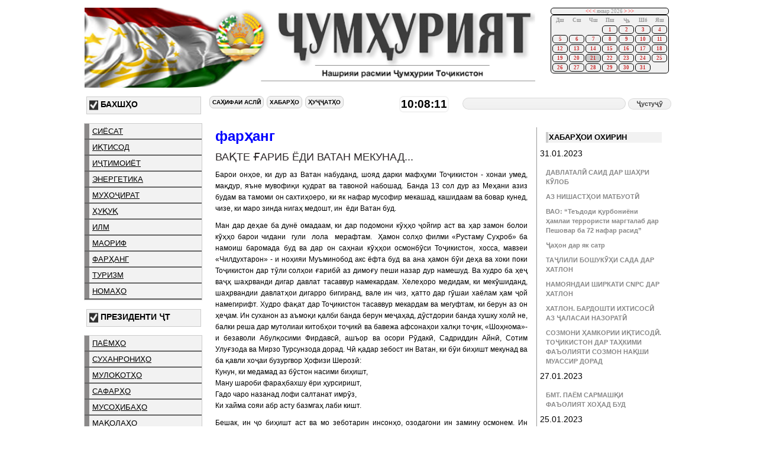

--- FILE ---
content_type: text/html; charset=UTF-8
request_url: http://peshina.jumhuriyat.tj/index.php?art_id=40491
body_size: 29066
content:
<!DOCTYPE html PUBLIC "-//W3C//DTD XHTML 1.0 Transitional//EN" "DTD/xhtml1-transitional.dtd">
<html><head>
<title>Нашрияи расмии Тоҷикистон - "Ҷумҳурият"</title>
<meta http-equiv="Content-Type" content="text/html; charset=UTF-8" />
<link rel="stylesheet" type="text/css" href="stylesheet.css"/>
<link rel="SHORTCUT ICON" HREF="/favicon.ico">
</head>
<body>

<table width="1000px" border="0" align="center">
  <tr>
    <td><img src="m_images/logo.png" alt="logo" height="135" /></td>
    <td>
    <div id="cal_placeholder">
      <script type="text/javascript">
if (!fcp)
	var fcp = new Object();
if (!fcp.msg)
	fcp.msg = new Object();
if (!fcp)
	var fcp = new Object();
if (!fcp.msg)
	fcp.msg = new Object();
fcp.week_days = ["Дш", "Сш", "Чш", "Пш", "Ҷъ", "Шб", "Яш"];
fcp.months = ["январ", "феврал", "март", "апрел", "май", "июн",
	"июл", "август", "сентябр", "октябр", "ноябр", "декабр"];
fcp.msg.prev_year = "соли гузашта";
fcp.msg.prev_month = "моҳи гузашта";
fcp.msg.next_month = "мохи оянда";
fcp.msg.next_year = "соли оянда";
fcp.Calendar = function(element, show_clock) {
	if (!element.childNodes)
		throw "HTML element expected";
	this.element = element;
	this.selection = new Date();
	this.show_clock = show_clock;
	this.selected_cell = undefined;
	this.generate_month();
	this.render_calendar();
}
fcp.Calendar.prototype.set_date_time = function (date_time) {
	if (date_time.constructor == Date) {
		this.selection = date_time;
		this.generate_month();
		this.render_calendar();
	} else {
		throw "Date object expected (in fcp.Calendar.set_date_time)";
	}
}
fcp.Calendar.prototype.next_month = function () {
	var month = this.selection.getMonth();
	if (month == 11) {
		this.selection.setMonth(0);
		this.selection.setYear(this.selection.getFullYear() + 1);
	} else {
		this.selection.setMonth(month + 1);
	}
	this.generate_month();
	this.render_calendar();
}
fcp.Calendar.prototype.prev_month = function () {
	var month = this.selection.getMonth();
	if (month == 0) {
		this.selection.setMonth(11);
		this.selection.setYear(this.selection.getFullYear() - 1);
	} else {
		this.selection.setMonth(month - 1);
	}
	this.generate_month();
	this.render_calendar();
}
fcp.Calendar.prototype.next_year = function () {
	var is_feb29 = (this.selection.getMonth() == 1)
		&& (this.selection.getDate() == 29);
	if (is_feb29) {
		this.selection.setDate(1);
		this.selection.setMonth(2); // March
	}
	this.selection.setFullYear(this.selection.getFullYear() + 1);
	this.generate_month();
	this.render_calendar();
}
fcp.Calendar.prototype.prev_year = function () {
	var is_feb29 = (this.selection.getMonth() == 1)
		&& (this.selection.getDate() == 29);
	if (is_feb29) {
		this.selection.setDate(1);
		this.selection.setMonth(2); // March
	}
	this.selection.setFullYear(this.selection.getFullYear() - 1);
	this.generate_month();
	this.render_calendar();
}
fcp.Calendar.prototype.generate_month = function () {
	this.raw_data = new Array();
	var week = 0;
	this.raw_data[week] = new Array(7);
	var first_of_month = fcp.Calendar.clone_date(this.selection);
	first_of_month.setDate(1);
	var first_weekday = first_of_month.getDay();
	first_weekday = (first_weekday == 0) ? 6 : first_weekday - 1;
	for (var i = 0; i < first_weekday; i++) {
		this.raw_data[week][i] = 0;
	}
	var last_of_month = fcp.Calendar.days_in_month(
		this.selection.getYear(),
		this.selection.getMonth());
	var weekday = first_weekday;
	for (var i = 1; i <= last_of_month; i++) {
		this.raw_data[week][weekday] = i;
		weekday++;
		if (weekday > 6) {
			weekday = 0;
			week++;
			this.raw_data[week] = new Array(7);
		}
	}
	for (var i = weekday; i < 7; i++) {
		this.raw_data[week][i] = 0;
	}
}
fcp.Calendar.prototype.render_calendar = function () {
	this.element.selected_cell = undefined;
	this.element.innerHTML = "";
	this.element.appendChild(this.render_month());
}
fcp.Calendar.prototype.render_heading = function () {
	var heading = document.createElement("caption");
	var prev_year = document.createElement("a");
	prev_year.href = "#";
	prev_year.calendar = this;
	prev_year.onclick = function() {
		this.calendar.prev_year();
		return false;
	};
	prev_year.innerHTML = "<<";
	prev_year.title = fcp.msg.prev_year;
	var prev_month = document.createElement("a");
	prev_month.href = "#";
	prev_month.calendar = this;
	prev_month.onclick = function() {
		this.calendar.prev_month();
		return false;
	};
	prev_month.innerHTML = "<";
	prev_month.title = fcp.msg.prev_month;
	var month_year = document.createTextNode(
		"\u00a0" + fcp.months[this.selection.getMonth()]
		+ " " + this.selection.getFullYear() + "\u00a0");
	var next_month = document.createElement("a");
	next_month.href = "#";
	next_month.calendar = this;
	next_month.onclick = function() {
		this.calendar.next_month();
		return false;
	};
	next_month.innerHTML = ">";
	next_month.title = fcp.msg.next_month;
	var next_year = document.createElement("a");
	next_year.href = "#";
	next_year.calendar = this;
	next_year.onclick = function() {
		this.calendar.next_year();
		return false;
	};
	next_year.innerHTML = ">>";
	next_year.title = fcp.msg.next_year;
	heading.appendChild(prev_year);
	heading.appendChild(document.createTextNode("\u00a0"));
	heading.appendChild(prev_month);
	heading.appendChild(month_year);
	heading.appendChild(next_month);
	heading.appendChild(document.createTextNode("\u00a0"));
	heading.appendChild(next_year);
	return heading;
}
fcp.Calendar.prototype.render_month = function() {
	var html_month = document.createElement("table");
	html_month.className = "calendar";
	html_month.appendChild(this.render_heading());
	var thead = document.createElement("thead");
	var tr = document.createElement("tr");
	for (var i = 0; i < fcp.week_days.length; i++) {
		var th = document.createElement("th");
		th.innerHTML =  fcp.week_days[i];
		tr.appendChild(th);
	}
	thead.appendChild(tr);
	html_month.appendChild(thead);
	var tbody = document.createElement("tbody");
	for (var i = 0; i < this.raw_data.length; i++) {
		tbody.appendChild(this.render_week(this.raw_data[i]));
	}
	html_month.appendChild(tbody);
	return html_month;
}
fcp.Calendar.prototype.render_week = function (day_numbers) {
	var html_week = document.createElement("tr");
	html_week.align = "right";
	for (var i = 0; i < 7; i++) {
		html_week.appendChild(this.render_day(day_numbers[i]));
	}
	return html_week;
}
fcp.Calendar.prototype.render_day = function (day_number) {
	var td = document.createElement("td");
	if (day_number >= 1 && day_number <= 31) {
		var anchor = document.createElement("a");
		anchor.href = "#";
		anchor.innerHTML = day_number;
		anchor.calendar = this;
		anchor.date = day_number;
//		anchor.onclick = fcp.Calendar.handle_select;
		td.appendChild(anchor);
		if (day_number == this.selection.getDate()) {
			this.selected_cell = td;
			td.className = "in_month selected";
		} else {
			td.className = "in_month";
		}
	}
	return td;
}
fcp.Calendar.prototype.onselect = function () {}
fcp.Calendar.clone_date = function (date_obj) {
	if (date_obj.constructor != Date)
		throw "Date object expected (in fcp.Calendar.clone_date)";
	else
		return new Date(
			date_obj.getFullYear(),
			date_obj.getMonth(),
			date_obj.getDate(),
			date_obj.getHours(),
			date_obj.getMinutes(),
			date_obj.getSeconds());
}
fcp.Calendar.days_in_month = function (year, month) {
	if (month < 0 || month > 11)
		throw "Month must be between 0 and 11";
	var day_count = [31, 28, 31, 30, 31, 30, 31, 31, 30, 31, 30, 31];
	if (month != 1) {
		return day_count[month];
	} else if ((year % 4) != 0) {
		return 28;
	} else if ((year % 400) == 0) {
		return 29;
	} else if ((year % 100) == 0) {
		return 28;
	} else {
		return 29;
	}
}
fcp.Calendar.handle_select = function () {
	if (this.calendar.selected_cell)
		this.calendar.selected_cell.className = "in_month";
	this.calendar.selected_cell = this.parentNode;
	this.parentNode.className = "in_month selected";
	this.calendar.selection.setDate(this.date);
	this.calendar.onselect(this.calendar.selection);
	return false;
}
function addLoadEvent(func) {
  var oldonload = window.onload;
  if (typeof window.onload != 'function') {
    window.onload = func;
  } else {
    window.onload = function() {
      if (oldonload) {
        oldonload();
      }
      func();
    }
  }
}
addLoadEvent(function() {
  cal = new fcp.Calendar(document.getElementById("cal_placeholder"));
  cal.onselect = function(date) {alert(date);}; } )
//-->
</script>
</div>
  <style>
table.calendar, table.calendar caption, table.calendar td.in_month { 	 border: 1px solid black; background-color: #f1f1f1;	-moz-border-radius: 5px; -webkit-border-radius: 5px; text-align: center; FONT-WEIGHT: normal; FONT-SIZE: 7pt; FONT-FAMILY: Palatino Linotype, Palatino}
table.calendar td.in_month { width:22px; FONT-WEIGHT: normal; FONT-SIZE: 7pt; FONT-FAMILY: Palatino Linotype, Palatino}
table.calendar td.selected {  background-color: #ccc; FONT-WEIGHT: normal; FONT-SIZE: 7pt; FONT-FAMILY: Palatino Linotype, Palatino}
table.calendar a {	display: block; 	font-weight: normal; 	text-decoration: none; 	color: #cc3333;  text-align: center; FONT-WEIGHT: bold; FONT-SIZE: 7pt; FONT-FAMILY: "Palatino Linotype", Palatino}
table.calendar caption a { 	display: inline;  FONT-WEIGHT: normal; FONT-SIZE: 7pt;  COLOR: red;  FONT-FAMILY: "Palatino Linotype", Palatino}
</style>
</td>
  </tr>
</table>
<table width="1000px" border="0" align="center">
</tr>
  <tr>
    <td colspan="2" id="bahshho" style="font-size:16px;  color:#000000" font-weight:bold>
	</td>
  </tr>
  <tr>
    <td colspan="2" style="font-size:12px">    </td>
  </tr>
  <tr>
    <td width="205" style="padding:0px;">
    	<div id="leftcontent"> 
<table><tr id='ddddd'><td><img src='m_images/menu_bg.gif' alt='menu' width=15 height=20/></td> <td style='font-size:14px; color:#000000; font-weight:bold;'><b>Бахшҳо</b></td></tr></table><div align='left'><ul id='BLUE1'><li> <a href=index.php?id=1&start=0>сиёсат</a></li><li> <a href=index.php?id=2&start=0>иқтисод</a></li><li> <a href=index.php?id=5&start=0>иҷтимоиёт</a></li><li> <a href=index.php?id=7&start=0>энергетика</a></li><li> <a href=index.php?id=8&start=0>муҳоҷират</a></li><li> <a href=index.php?id=9&start=0>ҳуқуқ</a></li><li> <a href=index.php?id=10&start=0>илм</a></li><li> <a href=index.php?id=6&start=0>маориф</a></li><li> <a href=index.php?id=101&start=0>фарҳанг</a></li><li> <a href=index.php?id=11&start=0>туризм</a></li><li> <a href=index.php?id=12&start=0>номаҳо</a></li></ul></div><table><tr id='ddddd'><td><img src='m_images/menu_bg.gif' alt='menu' width=15 height=20/></td> <td style='font-size:14px; color:#000000; font-weight:bold;'><b>Президенти ҶТ</b></td></tr></table><div align='left'><ul id='BLUE1'><li> <a href=index.php?id=3&start=0>паёмҳо</a></li><li> <a href=index.php?id=4&start=0>суханрониҳо</a></li><li> <a href=index.php?id=13&start=0>мулоқотҳо</a></li><li> <a href=index.php?id=14&start=0>сафарҳо</a></li><li> <a href=index.php?id=15&start=0>мусоҳибаҳо</a></li><li> <a href=index.php?id=16&start=0>мақолаҳо</a></li><li> <a href=index.php?id=17&start=0>барқияҳо</a></li></ul></div><table><tr id='ddddd'><td><img src='m_images/menu_bg.gif' alt='menu' width=15 height=20/></td> <td style='font-size:14px; color:#000000; font-weight:bold;'><b>Ҳуҷҷатҳо</b></td></tr></table><div align='left'><ul id='BLUE1'><li> <a href=index.php?id=18&start=0>қонунҳои ҶТ</a></li><li> <a href=index.php?id=19&start=0>фармонҳои президент</a></li><li> <a href=index.php?id=20&start=0>қарорҳои ҳукумат</a></li><li> <a href=index.php?id=21&start=0>амрҳои президент</a></li></ul></div><table><tr id='ddddd'><td><img src='m_images/menu_bg.gif' alt='menu' width=15 height=20/></td> <td style='font-size:14px; color:#000000; font-weight:bold;'><b>Ҷаласаҳо</b></td></tr></table><div align='left'><ul id='BLUE1'><li> <a href=index.php?id=22&start=0>президент</a></li><li> <a href=index.php?id=23&start=0>ҳукумат</a></li><li> <a href=index.php?id=24&start=0>порлумон</a></li><li> <a href=index.php?id=25&start=0>дигар</a></li></ul></div><table><tr id='ddddd'><td><img src='m_images/menu_bg.gif' alt='menu' width=15 height=20/></td> <td style='font-size:14px; color:#000000; font-weight:bold;'><b>"Ҷумҳурият"</b></td></tr></table><div align='left'><ul id='BLUE1'><li> <a href=index.php?id=26&start=0>дар бораи нашрия</a></li><li> <a href=index.php?id=27&start=0>озмунҳо</a></li><li> <a href=index.php?id=28&start=0>ҷои холии кор</a></li><li> <a href=index.php?id=29&start=0>обуна</a></li></ul></div><font color="#242c27">Ҳоло дар сомона: 4</font><br /></div>
    <p>
    </p></td>
    <td width="789">
  <table cellpadding="0" cellspacing="0" width="100%" border="0">
        	<tr>
           	  <td colspan="2" id="menubolo"><div id="topmenu">
           	    <table cellpadding="0" cellspacing="0" width="100%" heing="heing" >
           	      <tr>
           	        <td width="41%" id="menubolo2"><ul id="BLUE">
           	          <li><a href="index.php"><font size="-2" color="#000000"> Саҳифаи аслӣ</b></a></li>
           	          <li><a href="index.php?id=100&amp;start=0"><font size="-2" color="#000000">Хабарҳо</b></a></li>
           	          <li><a href="index.php?cat_id=2"><font size="-2" color="#000000">Ҳуҷҷатҳо</b></a></li>
         	          </ul></td>
           	        <td width="10%" align="left" style="padding-right:2px;">
	<script type="text/javascript">
		function showTime()
			{
			  var dat = new Date();
			  var H = '' + dat.getHours();
			  H = H.length<2 ? '0' + H:H;
			  var M = '' + dat.getMinutes();
			  M = M.length<2 ? '0' + M:M;
			  var S = '' + dat.getSeconds();
			  S =S.length<2 ? '0' + S:S;
			  var clock = H + ':' + M + ':' + S;
			  document
				.getElementById('time_div')
				  .innerHTML=clock;
				setTimeout(showTime,1000); 
			}
	</script>
	<div id="time_div" align="center">
		</div>
	<script type="text/javascript">
  		showTime();
	</script>
		</td>
           	        <td width="49%" align="right" style="padding-right:2px;"><div style="position:relative; top:3px;">
					<form method="get" >
           	            <input type="text" name="q" id="q" />
           	            <input type="submit" value="Ҷустуҷӯ" id="justuju"/>
       	            </form>
         	          </div>
                    </td>
       	          </tr>
           	      <tr>
           	        <td id="menubolo3">
                    </td>
           	        <td align="left" style="padding-right:2px;">&nbsp;</td>
           	        <td align="right" style="padding-right:2px;">&nbsp;</td>
       	          </tr>
       	        </table>
           	    <table cellpadding="0" cellspacing="0" width="100%" heing="heing" >
           	      <tr>
       	          </tr>
       	        </table>
              </div></td>
            </tr>
            <tr>
           	  <td width="74%">
                	<div id="centercontent">
	<p><b><font color=blue size=5>фарҳанг</b></font></p><p class='toptitle'>ВАҚТЕ ҒАРИБ ЁДИ ВАТАН МЕКУНАД...
</p><p><p>Барои онҳое, ки дур аз Ватан набуданд, шояд дарки мафҳуми Тоҷикистон - хонаи умед, мақдур, яъне мувофиқи қудрат ва тавоноӣ набошад. Банда 13 сол дур аз Меҳани азиз будам ва тамоми он сахтиҳоеро, ки як нафар мусофир мекашад, кашидаам ва бовар кунед, чизе, ки маро зинда нигаҳ медошт, ин&nbsp; ёди Ватан буд.</p>
<p>Ман дар деҳае ба дунё омадаам, ки дар подомони кӯҳҳо ҷойгир аст ва ҳар замон болои кӯҳҳо барои чидани&nbsp; гули&nbsp; лола&nbsp; мерафтам.&nbsp; Ҳамон солҳо филми &laquo;Рустаму Суҳроб&raquo; ба намоиш баромада буд ва дар он саҳнаи кӯҳҳои осмонбӯси Тоҷикистон, хосса, мавзеи &laquo;Чилдухтарон&raquo; - и ноҳияи Муъминобод акс ёфта буд ва ана ҳамон бӯи деҳа ва хоки поки Тоҷикистон дар тӯли солҳои ғарибӣ аз димоғу пеши назар дур намешуд. Ва худро ба ҳеҷ ваҷҳ шаҳрванди дигар давлат тасаввур намекардам. Хелеҳоро медидам, ки мекӯшиданд, шаҳрвандии давлатҳои дигарро бигиранд, вале ин чиз, ҳатто дар гӯшаи хаёлам ҳам ҷой намегирифт. Худро фақат дар Тоҷикистон тасаввур мекардам ва мегуфтам, ки берун аз он ҳеҷам. Ин суханон аз аъмоқи қалби банда берун меҷаҳад, дӯстдории банда хушку холӣ не, балки реша дар мутолиаи китобҳои тоҷикӣ ва бавежа афсонаҳои халқи тоҷик, &laquo;Шоҳнома&raquo;-и безаволи Абулқосими Фирдавсӣ, ашъор ва осори Рӯдакӣ, Садриддин Айнӣ, Сотим Улуғзода ва Мирзо Турсунзода дорад. Чӣ қадар зебост ин Ватан, ки бӯи биҳишт мекунад ва ба қавли хоҷаи бузургвор Ҳофизи Шерозӣ: <br />
Кунун, ки медамад аз бӯстон насими биҳишт,<br />
Ману шароби фараҳбахшу ёри ҳурсиришт,<br />
Гадо чаро назанад лофи салтанат имрӯз,<br />
Ки хайма сояи абр асту базмгаҳ лаби кишт.</p>
<p>Бешак, ин ҷо биҳишт аст ва мо зеботарин инсонҳо, озодагони ин замину осмонем. Ин макони&nbsp; кӯҳҳои сарбафалак, осмони нилӣ, обҳои мусаффо, Ватани мо - тоҷикон&nbsp; ва Ватани нобиғаҳои бузурги рӯйи олам мебошад. Аз Рӯдакии бузургвор то Айнию Турсунзода ва Бобоҷон Ғафурову Эмомалӣ Раҳмон. Шахсе, ки Ватанро дӯст медорад, ӯ онро бо тамоми бешу камаш дӯст медорад ва ба он бо чашмони ошиқ менигарад ва дар дуриҳои дур онро ҳеҷ гоҳ фаромӯш намекунад. Имрӯзҳо хелеҳоро мебинам, ки дар Тоҷикистон зиста, нисбат ба он ҳарфҳои пасту баланд мегӯянд, ёди Амрикову Аврупо мекунанд ва фаромӯш менамоянд, ки он марзу бумҳоро низ одамон обод кардаанд ва мехоҳанд безаҳмат соҳиби зиндагии серу пур бошанд. Ин тавр намешавад. Барои ободии Ватан талош бояд кард ва ҳар зарра хоки онро муқаддас бояд донист ва барои шаъну эътибораш шаъну эътибори худро баланд бардоштан лозим аст. Он вақт мо ҳам ба ҳамон пешрафтҳои иқтисодӣ мерасем. Худои мутаол ҳамаи чизро барои мо додааст, фақат бояд кӯшишу талош кунем. Он кӣ дар ёди Ватан&nbsp; ҳаст, ҳамеша ватандор мебошад, сарфи назар аз он ки дар ҳар куҷое аз кураи Замин қарор дошта бошад. Дар ин росто, шоири шаҳири тоҷик&nbsp; Мастон Шералӣ фармудааст:<br />
Бе Ватан нест ғарибе, ки кунад ёди Ватан,<br />
Дар ватанбудаи бе ёди Ватан беватан аст.&nbsp; <br />
&nbsp;&nbsp;&nbsp;&nbsp;&nbsp;&nbsp;&nbsp;&nbsp;&nbsp;&nbsp;&nbsp;&nbsp;&nbsp;&nbsp;&nbsp;&nbsp;&nbsp;&nbsp;&nbsp;&nbsp;&nbsp;&nbsp;&nbsp;&nbsp;&nbsp;&nbsp;&nbsp;&nbsp;&nbsp;&nbsp;&nbsp;&nbsp;&nbsp;&nbsp;&nbsp;&nbsp;&nbsp;&nbsp;&nbsp;&nbsp;&nbsp;&nbsp;&nbsp;&nbsp;&nbsp;&nbsp;&nbsp;&nbsp;&nbsp;&nbsp;&nbsp;&nbsp;&nbsp;&nbsp;&nbsp; <br />
Шарифхон ШАРИФЗОДА, <br />
омӯзгори Донишгоҳи давлатии Бохтар <br />
ба номи Носири Хусрав</p></p><br><a href ='index.php?comments=40491'>Баёни ақида (0)</a> &nbsp;&nbsp;&nbsp;Санаи нашр: 30.04.2020 &nbsp;&nbsp;&nbsp;№: 84  &nbsp;&nbsp;&nbsp;Мутолиа карданд: 671 </div></td>
                <td width="26%" style="padding-top:10px;">
                	<div id="rightcontent"> 
    <p class='featured' id='habohir'>Хабарҳои охирин</p>31.01.2023<p class='common'><br><a class='common' href=index.php?art_id=48194>ДАВЛАТАЛӢ САИД ДАР ШАҲРИ КӮЛОБ</a></p><p class='common'><a class='common' href=index.php?art_id=48191>АЗ НИШАСТҲОИ МАТБУОТӢ</a></p><p class='common'><a class='common' href=index.php?art_id=48189>ВАО: “Теъдоди қурбониёни ҳамлаи террористи маргталаб дар Пешовар ба 72 нафар расид”</a></p><p class='common'><a class='common' href=index.php?art_id=48188>Ҷаҳон  дар як сатр</a></p><p class='common'><a class='common' href=index.php?art_id=48185>ТАҶЛИЛИ БОШУКӮҲИ САДА ДАР ХАТЛОН</a></p><p class='common'><a class='common' href=index.php?art_id=48180>НАМОЯНДАИ ШИРКАТИ CNPC ДАР ХАТЛОН</a></p><p class='common'><a class='common' href=index.php?art_id=48179>ХАТЛОН.  БАРДОШТИ ИХТИСОСӢ АЗ ҶАЛАСАИ НАЗОРАТӢ</a></p><p class='common'><a class='common' href=index.php?art_id=48175>СОЗМОНИ ҲАМКОРИИ ИҚТИСОДӢ. ТОҶИКИСТОН ДАР ТАҲКИМИ ФАЪОЛИЯТИ СОЗМОН НАҚШИ МУАССИР ДОРАД</a></p>27.01.2023<p class='common'><br><a class='common' href=index.php?art_id=48167>БМТ.  ПАЁМ САРМАШҚИ ФАЪОЛИЯТ ХОҲАД БУД</a></p>25.01.2023<p class='common'><br><a class='common' href=index.php?art_id=48156>Вохӯрии вазирони корҳои хориҷии Тоҷикистон ва Ӯзбекистон</a></p><p class='common'><a class='common' href=index.php?art_id=48155>ТАЪСИСИ АВВАЛИН МАРКАЗИ ҒИЗОИ МАКТАБӢ</a></p><p class='common'><a class='common' href=index.php?art_id=48154>МУЛОҚОТ БО САФИРИ ҚАЗОҚИСТОН</a></p>23.01.2023<p class='common'><br><a class='common' href=index.php?art_id=48144>Ҷаҳон  дар як сатр</a></p><p class='common'><a class='common' href=index.php?art_id=48143>14 май дар Туркия интихоботи президентӣ баргузор мешавад</a></p><p class='common'><a class='common' href=index.php?art_id=48139>«САЪБА»</a></p>17.01.2023<p class='common'><br><a class='common' href=index.php?art_id=48121>САМАРАНОКИИ ФАЪОЛИЯТ ВА ШАФФОФИЯТ</a></p><p class='common'><a class='common' href=index.php?art_id=48120>Мулоқоти Имангали Тасмагамбетов бо Сергей Поспелов</a></p><p class='common'><a class='common' href=index.php?art_id=48119>Игор Черевченко – сармураббии “Истиқлол” </a></p>16.01.2023<p class='common'><br><a class='common' href=index.php?art_id=48108>БОЗИҲОИ ОЛИМПӢ-2024</a></p>13.01.2023<p class='common'><br><a class='common' href=index.php?art_id=48098> ШАМЪИ ХОТИРА</a></p>11.01.2023<p class='common'><br><a class='common' href=index.php?art_id=48086>Муроҷиатномаи Раиси шаҳри Душанбе  ба сокинони пойтахт</a></p><p class='common'><a class='common' href=index.php?art_id=48085>Санаи муҳорибаи аввалини Нурулло дар UFC аниқ шуд</a></p><p class='common'><a class='common' href=index.php?art_id=48079>ХОРУҒ.  ҶАЛАСАИ ҶАМЪБАСТИ ФАЪОЛИЯТИ СОЛОНА</a></p>10.01.2023<p class='common'><br><a class='common' href=index.php?art_id=48073>БА АЗНАВБАҚАЙДГИРИИ СИМКОРТҲО МУҲЛАТИ КАМ МОНД</a></p><p class='common'><a class='common' href=index.php?art_id=48072>ҲИСОР.  ДАР АРАФАИ СОЛИ НАВ 217 СОКИНИ ШАҲР  СОҲИБИ ЗАМИН ШУД</a></p><p class='common'><a class='common' href=index.php?art_id=48071>ДБССТ.  ҲАМКОРИҲОИ БАЙНАЛМИЛАЛӢ ВУ-СЪАТИ ТОЗА МЕГИРАНД</a></p><p class='common'><a class='common' href=index.php?art_id=48068>Пешниҳоди Александр Лукашенко </a></p><p class='common'><a class='common' href=index.php?art_id=48067>Ҷаҳон дар як сатр</a></p><p class='common'><a class='common' href=index.php?art_id=48066>ҶИУ-ҶИТСУ</a></p><p class='common'><a class='common' href=index.php?art_id=48060>Таҳкими ҳамкориҳои  Тоҷикистон ва Ӯзбекистон</a></p><p class='common'><a class='common' href=index.php?art_id=48059>ТЕННИС</a></p><p class='common'><a class='common' href=index.php?art_id=48056>БОХТАР.  ҒОЛИБОНИ ОЗМУНҲО ҚАДР ШУДАНД</a></p><p class='common'><a class='common' href=index.php?art_id=48054>ФАЙЗОБОД.  ШАРҲУ ТАВЗЕҲИ ПАЁМ</a></p>09.01.2023<p class='common'><br><a class='common' href=index.php?art_id=48046>ХОРУҒ.  БО ДАСТУРИ РУСТАМИ ЭМОМАЛӢ  ДАР МАҲАЛЛАИ ТИРЧИД  КӮДАКИСТОН СОХТА МЕШАВАД</a></p>03.01.2023<p class='common'><br><a class='common' href=index.php?art_id=48006>«ВЗЛЁТ ПЕРЕД ЗАКАТОМ»</a></p><p class='featured'><a class='featured' style='color:darkblue' href=index.php?id=100&start=0>Ҳамаи хабарҳо</a></p>  <hr width="100%" color="#999999" />
            <table width="100%" border="0" cellspacing="0" cellpadding="6" bgcolor="#F8F8F8" >
            <th><span class='style1' >Дар сомонаҳои дигари Тоҷикистон хонед</span></th>
                    <tr> 
                      <td align="center"><div align='center'><a href="http://www.president.tj" target="_blank"><img src="logos/president.jpg" width="170" height="59" border="0"></a></div></td>
                    </tr>
                    <tr> 
                      <td align="center"><div align='center'><a href="http://www.parlament.tj" target="_blank"><img src="logos/parlament.jpg" width="170" height="60" border="0"></a></div></td>
                    </tr>
                    <tr> 
                      <td align="center"><div align='center'><a href="http://www.akn.tj" target="_blank"><img src="logos/akn.jpg" width="170" height="60"></a></div></td>
                    </tr>
                    <tr> 
                      <td align="center"><div align='center'><a href="http://www.khovar.tj" target="_blank"><img src="logos/khovar.jpg" width="170" height="60" border="0"></div></a></td>
                    </tr>
                    <tr> 
                      <td align="center"><div align='center'><a href="http://www.mfa.tj" target="_blank"><img src="logos/mfa_ban.jpg" width="170" height="59" border="0"></div></a></td>
                    </tr>
                    <tr> 
                      <td align="center"><div align='center'><a href="http://www.presscenter.tj" target="_blank"><img src="logos/logopress.jpg" width="170" height="59" border="0"></div></a></td>
                    </tr>
  </table>
      </p></div>
              </td>
        </tr>
        </table>
    </td>
  </tr>
  <tr>
  	<td colspan="2" height="100" align="center">
    	    </td>
  </tr>
</table>
</body>
</html>